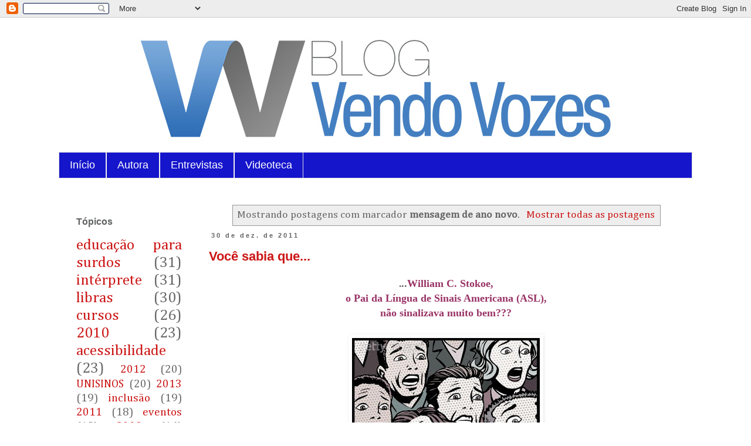

--- FILE ---
content_type: text/html; charset=utf-8
request_url: https://www.google.com/recaptcha/api2/aframe
body_size: 269
content:
<!DOCTYPE HTML><html><head><meta http-equiv="content-type" content="text/html; charset=UTF-8"></head><body><script nonce="lOXDwyLr6qQ36mNGoQRbHw">/** Anti-fraud and anti-abuse applications only. See google.com/recaptcha */ try{var clients={'sodar':'https://pagead2.googlesyndication.com/pagead/sodar?'};window.addEventListener("message",function(a){try{if(a.source===window.parent){var b=JSON.parse(a.data);var c=clients[b['id']];if(c){var d=document.createElement('img');d.src=c+b['params']+'&rc='+(localStorage.getItem("rc::a")?sessionStorage.getItem("rc::b"):"");window.document.body.appendChild(d);sessionStorage.setItem("rc::e",parseInt(sessionStorage.getItem("rc::e")||0)+1);localStorage.setItem("rc::h",'1769810665424');}}}catch(b){}});window.parent.postMessage("_grecaptcha_ready", "*");}catch(b){}</script></body></html>